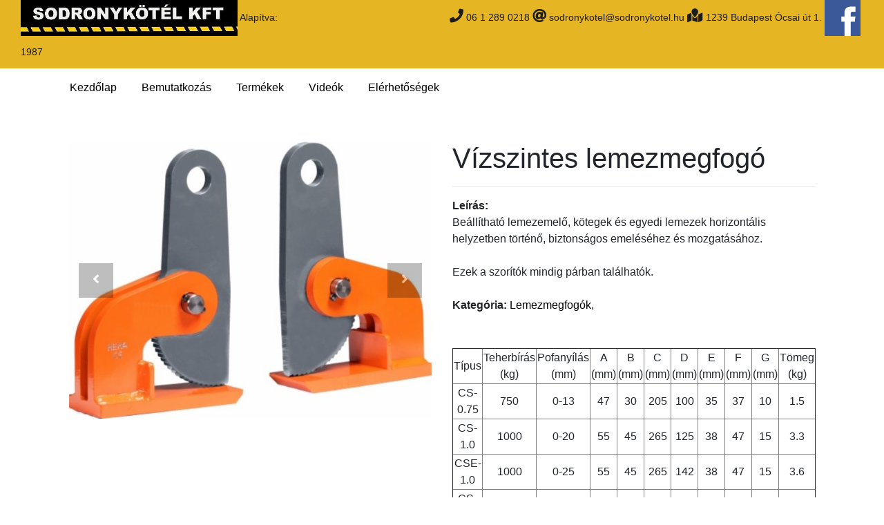

--- FILE ---
content_type: text/html; charset=UTF-8
request_url: https://sodronykotel.hu/product/vizszintes-lemezmegfogo/
body_size: 8985
content:
<!DOCTYPE html>
<html lang="hu">
	<head>
		<meta charset="UTF-8">
		<meta http-equiv="X-UA-Compatible" content="IE=edge">
		<meta name="viewport" content="width=device-width, initial-scale=1, shrink-to-fit=no">
		<meta name='robots' content='index, follow, max-image-preview:large, max-snippet:-1, max-video-preview:-1' />

	<!-- This site is optimized with the Yoast SEO plugin v20.1 - https://yoast.com/wordpress/plugins/seo/ -->
	<title>Vízszintes lemezmegfogó - Sodronykötél Kft.</title>
	<link rel="canonical" href="https://sodronykotel.hu/product/vizszintes-lemezmegfogo/" />
	<meta property="og:locale" content="hu_HU" />
	<meta property="og:type" content="article" />
	<meta property="og:title" content="Vízszintes lemezmegfogó - Sodronykötél Kft." />
	<meta property="og:description" content="Típus   Teherbírás (kg) Pofanyílás (mm) A (mm) B (mm) C (mm) D (mm) E (mm) F (mm) G (mm) Tömeg (kg)   CS-0.75 750 0-13 47 30 205 100 35 37 10 1.5   CS-1.0 1000 0-20 55 45 265 125 38 47 15 3.3   CSE-1.0 1000 0-25 55 45 265 142 38 47 15 3.6   CS-1.5 1500 0-20 80 65 335 165 55 56 17 6.3   CS-2.0 2000 0-35 80 65 335 185 55 56 17 6.5   CS-3.0 3000 0-35 80 65 335 185 55 56 17 7   CS-4.0 4000 0-45 85 70 430 230 60 78 20 16   CS-6.0 6000 0-50 114 75 490 255 78 78 20 20   CS-9.0 9000 0-55 112 75 530 267 70 86 20 26   CS-12.0 12000 0-52 148 85 617 295 100 94 44 42   CS-15.0 15000 0-75 159 86 760 375 135 105 50 71    [...]Read More..." />
	<meta property="og:url" content="https://sodronykotel.hu/product/vizszintes-lemezmegfogo/" />
	<meta property="og:site_name" content="Sodronykötél Kft." />
	<meta property="article:publisher" content="https://www.facebook.com/pages/category/Local-Business/Sodronyk%c3%b6t%c3%a9l-Kft-172337209462661/" />
	<meta property="article:modified_time" content="2019-01-19T08:30:51+00:00" />
	<meta property="og:image" content="https://sodronykotel.hu/wp-content/uploads/2019/01/vízszintes-lemezmegfogó.jpg" />
	<meta property="og:image:width" content="624" />
	<meta property="og:image:height" content="477" />
	<meta property="og:image:type" content="image/jpeg" />
	<meta name="twitter:card" content="summary_large_image" />
	<script type="application/ld+json" class="yoast-schema-graph">{"@context":"https://schema.org","@graph":[{"@type":"WebPage","@id":"https://sodronykotel.hu/product/vizszintes-lemezmegfogo/","url":"https://sodronykotel.hu/product/vizszintes-lemezmegfogo/","name":"Vízszintes lemezmegfogó - Sodronykötél Kft.","isPartOf":{"@id":"https://sodronykotel.hu/#website"},"primaryImageOfPage":{"@id":"https://sodronykotel.hu/product/vizszintes-lemezmegfogo/#primaryimage"},"image":{"@id":"https://sodronykotel.hu/product/vizszintes-lemezmegfogo/#primaryimage"},"thumbnailUrl":"https://sodronykotel.hu/wp-content/uploads/2019/01/vízszintes-lemezmegfogó.jpg","datePublished":"2019-01-18T11:48:03+00:00","dateModified":"2019-01-19T08:30:51+00:00","breadcrumb":{"@id":"https://sodronykotel.hu/product/vizszintes-lemezmegfogo/#breadcrumb"},"inLanguage":"hu","potentialAction":[{"@type":"ReadAction","target":["https://sodronykotel.hu/product/vizszintes-lemezmegfogo/"]}]},{"@type":"ImageObject","inLanguage":"hu","@id":"https://sodronykotel.hu/product/vizszintes-lemezmegfogo/#primaryimage","url":"https://sodronykotel.hu/wp-content/uploads/2019/01/vízszintes-lemezmegfogó.jpg","contentUrl":"https://sodronykotel.hu/wp-content/uploads/2019/01/vízszintes-lemezmegfogó.jpg","width":624,"height":477},{"@type":"BreadcrumbList","@id":"https://sodronykotel.hu/product/vizszintes-lemezmegfogo/#breadcrumb","itemListElement":[{"@type":"ListItem","position":1,"name":"Home","item":"https://sodronykotel.hu/"},{"@type":"ListItem","position":2,"name":"Shop","item":"https://sodronykotel.hu/shop/"},{"@type":"ListItem","position":3,"name":"Vízszintes lemezmegfogó"}]},{"@type":"WebSite","@id":"https://sodronykotel.hu/#website","url":"https://sodronykotel.hu/","name":"Sodronykötél Kft.","description":"","publisher":{"@id":"https://sodronykotel.hu/#organization"},"potentialAction":[{"@type":"SearchAction","target":{"@type":"EntryPoint","urlTemplate":"https://sodronykotel.hu/?s={search_term_string}"},"query-input":"required name=search_term_string"}],"inLanguage":"hu"},{"@type":"Organization","@id":"https://sodronykotel.hu/#organization","name":"Sodronykötél Kft.","url":"https://sodronykotel.hu/","logo":{"@type":"ImageObject","inLanguage":"hu","@id":"https://sodronykotel.hu/#/schema/logo/image/","url":"https://sodronykotel.hu/wp-content/uploads/2019/01/sodrony-logo.jpg","contentUrl":"https://sodronykotel.hu/wp-content/uploads/2019/01/sodrony-logo.jpg","width":580,"height":96,"caption":"Sodronykötél Kft."},"image":{"@id":"https://sodronykotel.hu/#/schema/logo/image/"},"sameAs":["https://www.facebook.com/pages/category/Local-Business/Sodronykötél-Kft-172337209462661/"]}]}</script>
	<!-- / Yoast SEO plugin. -->


<link rel='dns-prefetch' href='//use.fontawesome.com' />
<link rel="alternate" type="application/rss+xml" title="Sodronykötél Kft. &raquo; hírcsatorna" href="https://sodronykotel.hu/feed/" />
<link rel="alternate" type="application/rss+xml" title="Sodronykötél Kft. &raquo; hozzászólás hírcsatorna" href="https://sodronykotel.hu/comments/feed/" />
<link rel="alternate" type="application/rss+xml" title="Sodronykötél Kft. &raquo; Vízszintes lemezmegfogó hozzászólás hírcsatorna" href="https://sodronykotel.hu/product/vizszintes-lemezmegfogo/feed/" />
<script type="text/javascript">
window._wpemojiSettings = {"baseUrl":"https:\/\/s.w.org\/images\/core\/emoji\/14.0.0\/72x72\/","ext":".png","svgUrl":"https:\/\/s.w.org\/images\/core\/emoji\/14.0.0\/svg\/","svgExt":".svg","source":{"concatemoji":"https:\/\/sodronykotel.hu\/wp-includes\/js\/wp-emoji-release.min.js?ver=6.1.9"}};
/*! This file is auto-generated */
!function(e,a,t){var n,r,o,i=a.createElement("canvas"),p=i.getContext&&i.getContext("2d");function s(e,t){var a=String.fromCharCode,e=(p.clearRect(0,0,i.width,i.height),p.fillText(a.apply(this,e),0,0),i.toDataURL());return p.clearRect(0,0,i.width,i.height),p.fillText(a.apply(this,t),0,0),e===i.toDataURL()}function c(e){var t=a.createElement("script");t.src=e,t.defer=t.type="text/javascript",a.getElementsByTagName("head")[0].appendChild(t)}for(o=Array("flag","emoji"),t.supports={everything:!0,everythingExceptFlag:!0},r=0;r<o.length;r++)t.supports[o[r]]=function(e){if(p&&p.fillText)switch(p.textBaseline="top",p.font="600 32px Arial",e){case"flag":return s([127987,65039,8205,9895,65039],[127987,65039,8203,9895,65039])?!1:!s([55356,56826,55356,56819],[55356,56826,8203,55356,56819])&&!s([55356,57332,56128,56423,56128,56418,56128,56421,56128,56430,56128,56423,56128,56447],[55356,57332,8203,56128,56423,8203,56128,56418,8203,56128,56421,8203,56128,56430,8203,56128,56423,8203,56128,56447]);case"emoji":return!s([129777,127995,8205,129778,127999],[129777,127995,8203,129778,127999])}return!1}(o[r]),t.supports.everything=t.supports.everything&&t.supports[o[r]],"flag"!==o[r]&&(t.supports.everythingExceptFlag=t.supports.everythingExceptFlag&&t.supports[o[r]]);t.supports.everythingExceptFlag=t.supports.everythingExceptFlag&&!t.supports.flag,t.DOMReady=!1,t.readyCallback=function(){t.DOMReady=!0},t.supports.everything||(n=function(){t.readyCallback()},a.addEventListener?(a.addEventListener("DOMContentLoaded",n,!1),e.addEventListener("load",n,!1)):(e.attachEvent("onload",n),a.attachEvent("onreadystatechange",function(){"complete"===a.readyState&&t.readyCallback()})),(e=t.source||{}).concatemoji?c(e.concatemoji):e.wpemoji&&e.twemoji&&(c(e.twemoji),c(e.wpemoji)))}(window,document,window._wpemojiSettings);
</script>
<style type="text/css">
img.wp-smiley,
img.emoji {
	display: inline !important;
	border: none !important;
	box-shadow: none !important;
	height: 1em !important;
	width: 1em !important;
	margin: 0 0.07em !important;
	vertical-align: -0.1em !important;
	background: none !important;
	padding: 0 !important;
}
</style>
	<link rel='stylesheet' id='wp-block-library-css' href='https://sodronykotel.hu/wp-includes/css/dist/block-library/style.min.css?ver=6.1.9' type='text/css' media='all' />
<link rel='stylesheet' id='wc-blocks-vendors-style-css' href='https://sodronykotel.hu/wp-content/plugins/woocommerce/packages/woocommerce-blocks/build/wc-blocks-vendors-style.css?ver=9.4.3' type='text/css' media='all' />
<link rel='stylesheet' id='wc-blocks-style-css' href='https://sodronykotel.hu/wp-content/plugins/woocommerce/packages/woocommerce-blocks/build/wc-blocks-style.css?ver=9.4.3' type='text/css' media='all' />
<link rel='stylesheet' id='classic-theme-styles-css' href='https://sodronykotel.hu/wp-includes/css/classic-themes.min.css?ver=1' type='text/css' media='all' />
<style id='global-styles-inline-css' type='text/css'>
body{--wp--preset--color--black: #000000;--wp--preset--color--cyan-bluish-gray: #abb8c3;--wp--preset--color--white: #ffffff;--wp--preset--color--pale-pink: #f78da7;--wp--preset--color--vivid-red: #cf2e2e;--wp--preset--color--luminous-vivid-orange: #ff6900;--wp--preset--color--luminous-vivid-amber: #fcb900;--wp--preset--color--light-green-cyan: #7bdcb5;--wp--preset--color--vivid-green-cyan: #00d084;--wp--preset--color--pale-cyan-blue: #8ed1fc;--wp--preset--color--vivid-cyan-blue: #0693e3;--wp--preset--color--vivid-purple: #9b51e0;--wp--preset--gradient--vivid-cyan-blue-to-vivid-purple: linear-gradient(135deg,rgba(6,147,227,1) 0%,rgb(155,81,224) 100%);--wp--preset--gradient--light-green-cyan-to-vivid-green-cyan: linear-gradient(135deg,rgb(122,220,180) 0%,rgb(0,208,130) 100%);--wp--preset--gradient--luminous-vivid-amber-to-luminous-vivid-orange: linear-gradient(135deg,rgba(252,185,0,1) 0%,rgba(255,105,0,1) 100%);--wp--preset--gradient--luminous-vivid-orange-to-vivid-red: linear-gradient(135deg,rgba(255,105,0,1) 0%,rgb(207,46,46) 100%);--wp--preset--gradient--very-light-gray-to-cyan-bluish-gray: linear-gradient(135deg,rgb(238,238,238) 0%,rgb(169,184,195) 100%);--wp--preset--gradient--cool-to-warm-spectrum: linear-gradient(135deg,rgb(74,234,220) 0%,rgb(151,120,209) 20%,rgb(207,42,186) 40%,rgb(238,44,130) 60%,rgb(251,105,98) 80%,rgb(254,248,76) 100%);--wp--preset--gradient--blush-light-purple: linear-gradient(135deg,rgb(255,206,236) 0%,rgb(152,150,240) 100%);--wp--preset--gradient--blush-bordeaux: linear-gradient(135deg,rgb(254,205,165) 0%,rgb(254,45,45) 50%,rgb(107,0,62) 100%);--wp--preset--gradient--luminous-dusk: linear-gradient(135deg,rgb(255,203,112) 0%,rgb(199,81,192) 50%,rgb(65,88,208) 100%);--wp--preset--gradient--pale-ocean: linear-gradient(135deg,rgb(255,245,203) 0%,rgb(182,227,212) 50%,rgb(51,167,181) 100%);--wp--preset--gradient--electric-grass: linear-gradient(135deg,rgb(202,248,128) 0%,rgb(113,206,126) 100%);--wp--preset--gradient--midnight: linear-gradient(135deg,rgb(2,3,129) 0%,rgb(40,116,252) 100%);--wp--preset--duotone--dark-grayscale: url('#wp-duotone-dark-grayscale');--wp--preset--duotone--grayscale: url('#wp-duotone-grayscale');--wp--preset--duotone--purple-yellow: url('#wp-duotone-purple-yellow');--wp--preset--duotone--blue-red: url('#wp-duotone-blue-red');--wp--preset--duotone--midnight: url('#wp-duotone-midnight');--wp--preset--duotone--magenta-yellow: url('#wp-duotone-magenta-yellow');--wp--preset--duotone--purple-green: url('#wp-duotone-purple-green');--wp--preset--duotone--blue-orange: url('#wp-duotone-blue-orange');--wp--preset--font-size--small: 13px;--wp--preset--font-size--medium: 20px;--wp--preset--font-size--large: 36px;--wp--preset--font-size--x-large: 42px;--wp--preset--spacing--20: 0.44rem;--wp--preset--spacing--30: 0.67rem;--wp--preset--spacing--40: 1rem;--wp--preset--spacing--50: 1.5rem;--wp--preset--spacing--60: 2.25rem;--wp--preset--spacing--70: 3.38rem;--wp--preset--spacing--80: 5.06rem;}:where(.is-layout-flex){gap: 0.5em;}body .is-layout-flow > .alignleft{float: left;margin-inline-start: 0;margin-inline-end: 2em;}body .is-layout-flow > .alignright{float: right;margin-inline-start: 2em;margin-inline-end: 0;}body .is-layout-flow > .aligncenter{margin-left: auto !important;margin-right: auto !important;}body .is-layout-constrained > .alignleft{float: left;margin-inline-start: 0;margin-inline-end: 2em;}body .is-layout-constrained > .alignright{float: right;margin-inline-start: 2em;margin-inline-end: 0;}body .is-layout-constrained > .aligncenter{margin-left: auto !important;margin-right: auto !important;}body .is-layout-constrained > :where(:not(.alignleft):not(.alignright):not(.alignfull)){max-width: var(--wp--style--global--content-size);margin-left: auto !important;margin-right: auto !important;}body .is-layout-constrained > .alignwide{max-width: var(--wp--style--global--wide-size);}body .is-layout-flex{display: flex;}body .is-layout-flex{flex-wrap: wrap;align-items: center;}body .is-layout-flex > *{margin: 0;}:where(.wp-block-columns.is-layout-flex){gap: 2em;}.has-black-color{color: var(--wp--preset--color--black) !important;}.has-cyan-bluish-gray-color{color: var(--wp--preset--color--cyan-bluish-gray) !important;}.has-white-color{color: var(--wp--preset--color--white) !important;}.has-pale-pink-color{color: var(--wp--preset--color--pale-pink) !important;}.has-vivid-red-color{color: var(--wp--preset--color--vivid-red) !important;}.has-luminous-vivid-orange-color{color: var(--wp--preset--color--luminous-vivid-orange) !important;}.has-luminous-vivid-amber-color{color: var(--wp--preset--color--luminous-vivid-amber) !important;}.has-light-green-cyan-color{color: var(--wp--preset--color--light-green-cyan) !important;}.has-vivid-green-cyan-color{color: var(--wp--preset--color--vivid-green-cyan) !important;}.has-pale-cyan-blue-color{color: var(--wp--preset--color--pale-cyan-blue) !important;}.has-vivid-cyan-blue-color{color: var(--wp--preset--color--vivid-cyan-blue) !important;}.has-vivid-purple-color{color: var(--wp--preset--color--vivid-purple) !important;}.has-black-background-color{background-color: var(--wp--preset--color--black) !important;}.has-cyan-bluish-gray-background-color{background-color: var(--wp--preset--color--cyan-bluish-gray) !important;}.has-white-background-color{background-color: var(--wp--preset--color--white) !important;}.has-pale-pink-background-color{background-color: var(--wp--preset--color--pale-pink) !important;}.has-vivid-red-background-color{background-color: var(--wp--preset--color--vivid-red) !important;}.has-luminous-vivid-orange-background-color{background-color: var(--wp--preset--color--luminous-vivid-orange) !important;}.has-luminous-vivid-amber-background-color{background-color: var(--wp--preset--color--luminous-vivid-amber) !important;}.has-light-green-cyan-background-color{background-color: var(--wp--preset--color--light-green-cyan) !important;}.has-vivid-green-cyan-background-color{background-color: var(--wp--preset--color--vivid-green-cyan) !important;}.has-pale-cyan-blue-background-color{background-color: var(--wp--preset--color--pale-cyan-blue) !important;}.has-vivid-cyan-blue-background-color{background-color: var(--wp--preset--color--vivid-cyan-blue) !important;}.has-vivid-purple-background-color{background-color: var(--wp--preset--color--vivid-purple) !important;}.has-black-border-color{border-color: var(--wp--preset--color--black) !important;}.has-cyan-bluish-gray-border-color{border-color: var(--wp--preset--color--cyan-bluish-gray) !important;}.has-white-border-color{border-color: var(--wp--preset--color--white) !important;}.has-pale-pink-border-color{border-color: var(--wp--preset--color--pale-pink) !important;}.has-vivid-red-border-color{border-color: var(--wp--preset--color--vivid-red) !important;}.has-luminous-vivid-orange-border-color{border-color: var(--wp--preset--color--luminous-vivid-orange) !important;}.has-luminous-vivid-amber-border-color{border-color: var(--wp--preset--color--luminous-vivid-amber) !important;}.has-light-green-cyan-border-color{border-color: var(--wp--preset--color--light-green-cyan) !important;}.has-vivid-green-cyan-border-color{border-color: var(--wp--preset--color--vivid-green-cyan) !important;}.has-pale-cyan-blue-border-color{border-color: var(--wp--preset--color--pale-cyan-blue) !important;}.has-vivid-cyan-blue-border-color{border-color: var(--wp--preset--color--vivid-cyan-blue) !important;}.has-vivid-purple-border-color{border-color: var(--wp--preset--color--vivid-purple) !important;}.has-vivid-cyan-blue-to-vivid-purple-gradient-background{background: var(--wp--preset--gradient--vivid-cyan-blue-to-vivid-purple) !important;}.has-light-green-cyan-to-vivid-green-cyan-gradient-background{background: var(--wp--preset--gradient--light-green-cyan-to-vivid-green-cyan) !important;}.has-luminous-vivid-amber-to-luminous-vivid-orange-gradient-background{background: var(--wp--preset--gradient--luminous-vivid-amber-to-luminous-vivid-orange) !important;}.has-luminous-vivid-orange-to-vivid-red-gradient-background{background: var(--wp--preset--gradient--luminous-vivid-orange-to-vivid-red) !important;}.has-very-light-gray-to-cyan-bluish-gray-gradient-background{background: var(--wp--preset--gradient--very-light-gray-to-cyan-bluish-gray) !important;}.has-cool-to-warm-spectrum-gradient-background{background: var(--wp--preset--gradient--cool-to-warm-spectrum) !important;}.has-blush-light-purple-gradient-background{background: var(--wp--preset--gradient--blush-light-purple) !important;}.has-blush-bordeaux-gradient-background{background: var(--wp--preset--gradient--blush-bordeaux) !important;}.has-luminous-dusk-gradient-background{background: var(--wp--preset--gradient--luminous-dusk) !important;}.has-pale-ocean-gradient-background{background: var(--wp--preset--gradient--pale-ocean) !important;}.has-electric-grass-gradient-background{background: var(--wp--preset--gradient--electric-grass) !important;}.has-midnight-gradient-background{background: var(--wp--preset--gradient--midnight) !important;}.has-small-font-size{font-size: var(--wp--preset--font-size--small) !important;}.has-medium-font-size{font-size: var(--wp--preset--font-size--medium) !important;}.has-large-font-size{font-size: var(--wp--preset--font-size--large) !important;}.has-x-large-font-size{font-size: var(--wp--preset--font-size--x-large) !important;}
.wp-block-navigation a:where(:not(.wp-element-button)){color: inherit;}
:where(.wp-block-columns.is-layout-flex){gap: 2em;}
.wp-block-pullquote{font-size: 1.5em;line-height: 1.6;}
</style>
<link rel='stylesheet' id='photoswipe-css' href='https://sodronykotel.hu/wp-content/plugins/woocommerce/assets/css/photoswipe/photoswipe.min.css?ver=7.4.0' type='text/css' media='all' />
<link rel='stylesheet' id='photoswipe-default-skin-css' href='https://sodronykotel.hu/wp-content/plugins/woocommerce/assets/css/photoswipe/default-skin/default-skin.min.css?ver=7.4.0' type='text/css' media='all' />
<link rel='stylesheet' id='woocommerce-layout-css' href='https://sodronykotel.hu/wp-content/plugins/woocommerce/assets/css/woocommerce-layout.css?ver=7.4.0' type='text/css' media='all' />
<link rel='stylesheet' id='woocommerce-smallscreen-css' href='https://sodronykotel.hu/wp-content/plugins/woocommerce/assets/css/woocommerce-smallscreen.css?ver=7.4.0' type='text/css' media='only screen and (max-width: 768px)' />
<link rel='stylesheet' id='woocommerce-general-css' href='https://sodronykotel.hu/wp-content/plugins/woocommerce/assets/css/woocommerce.css?ver=7.4.0' type='text/css' media='all' />
<style id='woocommerce-inline-inline-css' type='text/css'>
.woocommerce form .form-row .required { visibility: visible; }
</style>
<link rel='stylesheet' id='understrap-styles-css' href='https://sodronykotel.hu/wp-content/themes/sk/css/theme.min.css?ver=1.0' type='text/css' media='' />
<link rel='stylesheet' id='style-css-css' href='https://sodronykotel.hu/wp-content/themes/sk/css/style.css?ver=6.1.9' type='text/css' media='all' />
<link rel='stylesheet' id='fa-icons-css' href='https://use.fontawesome.com/releases/v5.3.1/css/all.css?ver=6.1.9' type='text/css' media='all' />
<script type='text/javascript' src='https://sodronykotel.hu/wp-includes/js/jquery/jquery.min.js?ver=3.6.1' id='jquery-core-js'></script>
<script type='text/javascript' src='https://sodronykotel.hu/wp-includes/js/jquery/jquery-migrate.min.js?ver=3.3.2' id='jquery-migrate-js'></script>
<script type='text/javascript' src='https://sodronykotel.hu/wp-content/themes/sk/js/popper.min.js?ver=1' id='popper-scripts-js'></script>
<link rel="https://api.w.org/" href="https://sodronykotel.hu/wp-json/" /><link rel="alternate" type="application/json" href="https://sodronykotel.hu/wp-json/wp/v2/product/262" /><link rel="EditURI" type="application/rsd+xml" title="RSD" href="https://sodronykotel.hu/xmlrpc.php?rsd" />
<link rel="wlwmanifest" type="application/wlwmanifest+xml" href="https://sodronykotel.hu/wp-includes/wlwmanifest.xml" />
<meta name="generator" content="WordPress 6.1.9" />
<meta name="generator" content="WooCommerce 7.4.0" />
<link rel='shortlink' href='https://sodronykotel.hu/?p=262' />
<link rel="alternate" type="application/json+oembed" href="https://sodronykotel.hu/wp-json/oembed/1.0/embed?url=https%3A%2F%2Fsodronykotel.hu%2Fproduct%2Fvizszintes-lemezmegfogo%2F" />
<link rel="alternate" type="text/xml+oembed" href="https://sodronykotel.hu/wp-json/oembed/1.0/embed?url=https%3A%2F%2Fsodronykotel.hu%2Fproduct%2Fvizszintes-lemezmegfogo%2F&#038;format=xml" />
	<noscript><style>.woocommerce-product-gallery{ opacity: 1 !important; }</style></noscript>
	<meta name="generator" content="Powered by Slider Revolution 6.6.9 - responsive, Mobile-Friendly Slider Plugin for WordPress with comfortable drag and drop interface." />
<script>function setREVStartSize(e){
			//window.requestAnimationFrame(function() {
				window.RSIW = window.RSIW===undefined ? window.innerWidth : window.RSIW;
				window.RSIH = window.RSIH===undefined ? window.innerHeight : window.RSIH;
				try {
					var pw = document.getElementById(e.c).parentNode.offsetWidth,
						newh;
					pw = pw===0 || isNaN(pw) || (e.l=="fullwidth" || e.layout=="fullwidth") ? window.RSIW : pw;
					e.tabw = e.tabw===undefined ? 0 : parseInt(e.tabw);
					e.thumbw = e.thumbw===undefined ? 0 : parseInt(e.thumbw);
					e.tabh = e.tabh===undefined ? 0 : parseInt(e.tabh);
					e.thumbh = e.thumbh===undefined ? 0 : parseInt(e.thumbh);
					e.tabhide = e.tabhide===undefined ? 0 : parseInt(e.tabhide);
					e.thumbhide = e.thumbhide===undefined ? 0 : parseInt(e.thumbhide);
					e.mh = e.mh===undefined || e.mh=="" || e.mh==="auto" ? 0 : parseInt(e.mh,0);
					if(e.layout==="fullscreen" || e.l==="fullscreen")
						newh = Math.max(e.mh,window.RSIH);
					else{
						e.gw = Array.isArray(e.gw) ? e.gw : [e.gw];
						for (var i in e.rl) if (e.gw[i]===undefined || e.gw[i]===0) e.gw[i] = e.gw[i-1];
						e.gh = e.el===undefined || e.el==="" || (Array.isArray(e.el) && e.el.length==0)? e.gh : e.el;
						e.gh = Array.isArray(e.gh) ? e.gh : [e.gh];
						for (var i in e.rl) if (e.gh[i]===undefined || e.gh[i]===0) e.gh[i] = e.gh[i-1];
											
						var nl = new Array(e.rl.length),
							ix = 0,
							sl;
						e.tabw = e.tabhide>=pw ? 0 : e.tabw;
						e.thumbw = e.thumbhide>=pw ? 0 : e.thumbw;
						e.tabh = e.tabhide>=pw ? 0 : e.tabh;
						e.thumbh = e.thumbhide>=pw ? 0 : e.thumbh;
						for (var i in e.rl) nl[i] = e.rl[i]<window.RSIW ? 0 : e.rl[i];
						sl = nl[0];
						for (var i in nl) if (sl>nl[i] && nl[i]>0) { sl = nl[i]; ix=i;}
						var m = pw>(e.gw[ix]+e.tabw+e.thumbw) ? 1 : (pw-(e.tabw+e.thumbw)) / (e.gw[ix]);
						newh =  (e.gh[ix] * m) + (e.tabh + e.thumbh);
					}
					var el = document.getElementById(e.c);
					if (el!==null && el) el.style.height = newh+"px";
					el = document.getElementById(e.c+"_wrapper");
					if (el!==null && el) {
						el.style.height = newh+"px";
						el.style.display = "block";
					}
				} catch(e){
					console.log("Failure at Presize of Slider:" + e)
				}
			//});
		  };</script>
	</head>
	<body data-rsssl=1>
		<div class="container-fluid header-row">
			<div class="row">
				<div class="col-12">
					<div class="row">
						<div class="col-md-4 col-12">
							<img src="https://sodronykotel.hu/wp-content/uploads/2019/01/sodrony-logo.jpg" class="img-fluid wo" style="max-height: 52px;"> <span>Alapítva: 1987</span>
						</div>
						<div class="col-md-8 col-12">

							<p class="text-right fpo">
								<i class="fas fa-phone" data-toggle="tooltip" data-placement="bottom" title="06 1 289 0218"></i> 06 1 289 0218  
								<i class="fas fa-at"data-toggle="tooltip" data-placement="bottom" title="sodronykotel@sodronykotel.hu"></i> sodronykotel@sodronykotel.hu 
								<i class="fas fa-map-marked" data-toggle="tooltip" data-placement="bottom" title="1239 Budapest Ócsai út 1."></i> 1239 Budapest Ócsai út 1. 
								
								<a href="https://www.facebook.com/Sodronyk%C3%B6t%C3%A9l-Kft-172337209462661/" target="_blank"><img src="https://sodronykotel.hu/wp-content/uploads/2019/02/fb.png" class="img-fluid wo" style="max-height: 52px;"></a>
								<span class="fb-like" data-href="https://developers.facebook.com/docs/plugins/" data-layout="button_count" data-action="like" data-size="small" data-show-faces="false" data-share="false"></span>
							</p>
						</div>
					</div>
				</div>
			</div>
		</div>

		<nav class="navbar sticky-top navbar-expand-md navbar-dark bg-custom navbar-scroll">
			<div class="container mm-0 mw100">
				<button class="navbar-toggler float-right"><i class="fas fa-bars hamburger"></i></button>
				<div id="navbar" class="collapse navbar-collapse justify-content-end"><ul id="main-menu" class="primary-nav mr-auto"><li id="menu-item-29" class="menu-item menu-item-type-custom menu-item-object-custom nav-item menu-item-29"><a title="Kezdőlap" href="/" class="nav-link">Kezdőlap</a></li>
<li id="menu-item-335" class="menu-item menu-item-type-post_type menu-item-object-page nav-item menu-item-335"><a title="Bemutatkozás" href="https://sodronykotel.hu/bemutatkozas/" class="nav-link">Bemutatkozás</a></li>
<li id="menu-item-50" class="menu-item menu-item-type-post_type menu-item-object-page nav-item menu-item-50"><a title="Termékek" href="https://sodronykotel.hu/termekeink/" class="nav-link">Termékek</a></li>
<li id="menu-item-28" class="menu-item menu-item-type-post_type menu-item-object-page nav-item menu-item-28"><a title="Videók" href="https://sodronykotel.hu/videok/" class="nav-link">Videók</a></li>
<li id="menu-item-292" class="menu-item menu-item-type-post_type menu-item-object-page nav-item menu-item-292"><a title="Elérhetőségek" href="https://sodronykotel.hu/elerhetosegek/" class="nav-link">Elérhetőségek</a></li>
</ul></div>			</div>
		</nav>

		<main class="container-fluid site-main-noel"><main class="wrapper" id="woocommerce-wrapper">
	

	<div class="container">
		<div class="row">
			<div class="col-md-6">
				<div id="carouselExampleControls" class="carousel slide" data-ride="carousel">
					<div class="carousel-inner">
						<div class="carousel-item active">
							<img src="https://sodronykotel.hu/wp-content/uploads/2019/01/vízszintes-lemezmegfogó.jpg" class="img-fluid">
						</div>

												<div class="carousel-item">
							<img src="https://sodronykotel.hu/wp-content/uploads/2019/01/dddd.jpg" class="img-fluid">
						</div>
											</div>
					<a class="carousel-control-prev" href="#carouselExampleControls" role="button" data-slide="prev">
						<div class="carousel-iconbox">
							<i class="fas fa-angle-left"></i>
						</div>
					</a>
					<a class="carousel-control-next" href="#carouselExampleControls" role="button" data-slide="next">
						<div class="carousel-iconbox">
							<i class="fas fa-angle-right"></i>
						</div>
					</a>
				</div>
			</div>
			<div class="col-md-6">
				<h1 class="product-page-name">Vízszintes lemezmegfogó</h1>
				<hr>
				<p class="mb-40"><strong>Leírás: </strong><br>Beállítható lemezemelő, kötegek és egyedi lemezek horizontális helyzetben történő, biztonságos emeléséhez és mozgatásához.
<p> </p>
<br>Ezek a szorítók mindig párban találhatók.</br></p><br>

				<p class="product-page-category">
					<strong>Kategória:</strong>
					<a href='https://sodronykotel.hu/product-category/lemezmegfogok/'>Lemezmegfogók</a>, 				</p>

				<div class="row">
					<div class="col-md-12 p-0 mt-50">
						<table border="1">
<tbody>
<tr>
<td style="text-align: center;">Típus   </td>
<td style="text-align: center;">Teherbírás (kg)</td>
<td style="text-align: center;">Pofanyílás (mm)</td>
<td style="text-align: center;">A (mm)</td>
<td style="text-align: center;">B (mm)</td>
<td style="text-align: center;">C (mm)</td>
<td style="text-align: center;">D (mm)</td>
<td style="text-align: center;">E (mm)</td>
<td style="text-align: center;">F (mm)</td>
<td style="text-align: center;">G (mm)</td>
<td style="text-align: center;">Tömeg (kg)</td>
</tr>
<tr>
<td style="text-align: center;"><div>CS-0.75</div></td>
<td style="text-align: center;">750</td>
<td style="text-align: center;">0-13</td>
<td style="text-align: center;">47</td>
<td style="text-align: center;">30</td>
<td style="text-align: center;">205</td>
<td style="text-align: center;">100</td>
<td style="text-align: center;">35</td>
<td style="text-align: center;">37</td>
<td style="text-align: center;">10</td>
<td style="text-align: center;">1.5</td>
</tr>
<tr>
<td style="text-align: center;">CS-1.0</td>
<td style="text-align: center;">1000</td>
<td style="text-align: center;">0-20</td>
<td style="text-align: center;">55</td>
<td style="text-align: center;">45</td>
<td style="text-align: center;">265</td>
<td style="text-align: center;">125</td>
<td style="text-align: center;">38</td>
<td style="text-align: center;">47</td>
<td style="text-align: center;">15</td>
<td style="text-align: center;">3.3</td>
</tr>
<tr>
<td style="text-align: center;">CSE-1.0</td>
<td style="text-align: center;">1000</td>
<td style="text-align: center;">0-25</td>
<td style="text-align: center;">55</td>
<td style="text-align: center;">45</td>
<td style="text-align: center;">265</td>
<td style="text-align: center;">142</td>
<td style="text-align: center;">38</td>
<td style="text-align: center;">47</td>
<td style="text-align: center;">15</td>
<td style="text-align: center;">3.6</td>
</tr>
<tr>
<td style="text-align: center;">CS-1.5</td>
<td style="text-align: center;">1500</td>
<td style="text-align: center;">0-20</td>
<td style="text-align: center;">80</td>
<td style="text-align: center;">65</td>
<td style="text-align: center;">335</td>
<td style="text-align: center;">165</td>
<td style="text-align: center;">55</td>
<td style="text-align: center;">56</td>
<td style="text-align: center;">17</td>
<td style="text-align: center;">6.3</td>
</tr>
<tr>
<td style="text-align: center;">CS-2.0</td>
<td style="text-align: center;">2000</td>
<td style="text-align: center;">0-35</td>
<td style="text-align: center;">80</td>
<td style="text-align: center;">65</td>
<td style="text-align: center;">335</td>
<td style="text-align: center;">185</td>
<td style="text-align: center;">55</td>
<td style="text-align: center;">56</td>
<td style="text-align: center;">17</td>
<td style="text-align: center;">6.5</td>
</tr>
<tr>
<td style="text-align: center;">CS-3.0</td>
<td style="text-align: center;">3000</td>
<td style="text-align: center;">0-35</td>
<td style="text-align: center;">80</td>
<td style="text-align: center;">65</td>
<td style="text-align: center;">335</td>
<td style="text-align: center;">185</td>
<td style="text-align: center;">55</td>
<td style="text-align: center;">56</td>
<td style="text-align: center;">17</td>
<td style="text-align: center;">7</td>
</tr>
<tr>
<td style="text-align: center;">CS-4.0</td>
<td style="text-align: center;">4000</td>
<td style="text-align: center;">0-45</td>
<td style="text-align: center;">85</td>
<td style="text-align: center;">70</td>
<td style="text-align: center;">430</td>
<td style="text-align: center;">230</td>
<td style="text-align: center;">60</td>
<td style="text-align: center;">78</td>
<td style="text-align: center;">20</td>
<td style="text-align: center;">16</td>
</tr>
<tr>
<td style="text-align: center;">CS-6.0</td>
<td style="text-align: center;">6000</td>
<td style="text-align: center;">0-50</td>
<td style="text-align: center;">114</td>
<td style="text-align: center;">75</td>
<td style="text-align: center;">490</td>
<td style="text-align: center;">255</td>
<td style="text-align: center;">78</td>
<td style="text-align: center;">78</td>
<td style="text-align: center;">20</td>
<td style="text-align: center;">20</td>
</tr>
<tr>
<td style="text-align: center;">CS-9.0</td>
<td style="text-align: center;">9000</td>
<td style="text-align: center;">0-55</td>
<td style="text-align: center;">112</td>
<td style="text-align: center;">75</td>
<td style="text-align: center;">530</td>
<td style="text-align: center;">267</td>
<td style="text-align: center;">70</td>
<td style="text-align: center;">86</td>
<td style="text-align: center;">20</td>
<td style="text-align: center;">26</td>
</tr>
<tr>
<td style="text-align: center;">CS-12.0</td>
<td style="text-align: center;">12000</td>
<td style="text-align: center;">0-52</td>
<td style="text-align: center;">148</td>
<td style="text-align: center;">85</td>
<td style="text-align: center;">617</td>
<td style="text-align: center;">295</td>
<td style="text-align: center;">100</td>
<td style="text-align: center;">94</td>
<td style="text-align: center;">44</td>
<td style="text-align: center;">42</td>
</tr>
<tr>
<td style="text-align: center;">CS-15.0</td>
<td style="text-align: center;">15000</td>
<td style="text-align: center;">0-75</td>
<td style="text-align: center;">159</td>
<td style="text-align: center;">86</td>
<td style="text-align: center;">760</td>
<td style="text-align: center;">375</td>
<td style="text-align: center;">135</td>
<td style="text-align: center;">105</td>
<td style="text-align: center;">50</td>
<td style="text-align: center;">71</td>
</tr>
</tbody>
</table>					</div>
				</div>
			</div>
		</div>
	</div>



	</main>
		</main>

		<footer id="footer" class="container-fluid">
			&copy; Copyright 2026 insource.hu<br><br>
			Ezt az oldalt az <a href="https://insource.hu/" target="_blank">insource.hu</a> készítette.
		</footer>

		
		<script>
			window.RS_MODULES = window.RS_MODULES || {};
			window.RS_MODULES.modules = window.RS_MODULES.modules || {};
			window.RS_MODULES.waiting = window.RS_MODULES.waiting || [];
			window.RS_MODULES.defered = true;
			window.RS_MODULES.moduleWaiting = window.RS_MODULES.moduleWaiting || {};
			window.RS_MODULES.type = 'compiled';
		</script>
		
<div class="pswp" tabindex="-1" role="dialog" aria-hidden="true">
	<div class="pswp__bg"></div>
	<div class="pswp__scroll-wrap">
		<div class="pswp__container">
			<div class="pswp__item"></div>
			<div class="pswp__item"></div>
			<div class="pswp__item"></div>
		</div>
		<div class="pswp__ui pswp__ui--hidden">
			<div class="pswp__top-bar">
				<div class="pswp__counter"></div>
				<button class="pswp__button pswp__button--close" aria-label="Bezárás (Esc)"></button>
				<button class="pswp__button pswp__button--share" aria-label="Megosztás"></button>
				<button class="pswp__button pswp__button--fs" aria-label="Teljes képernyő váltás"></button>
				<button class="pswp__button pswp__button--zoom" aria-label="Nagyítás/Kicsinyítés"></button>
				<div class="pswp__preloader">
					<div class="pswp__preloader__icn">
						<div class="pswp__preloader__cut">
							<div class="pswp__preloader__donut"></div>
						</div>
					</div>
				</div>
			</div>
			<div class="pswp__share-modal pswp__share-modal--hidden pswp__single-tap">
				<div class="pswp__share-tooltip"></div>
			</div>
			<button class="pswp__button pswp__button--arrow--left" aria-label="Előző (nyíl balra)"></button>
			<button class="pswp__button pswp__button--arrow--right" aria-label="Következő (jobbra nyíl)"></button>
			<div class="pswp__caption">
				<div class="pswp__caption__center"></div>
			</div>
		</div>
	</div>
</div>
<link rel='stylesheet' id='rs-plugin-settings-css' href='https://sodronykotel.hu/wp-content/plugins/revslider/public/assets/css/rs6.css?ver=6.6.9' type='text/css' media='all' />
<style id='rs-plugin-settings-inline-css' type='text/css'>
#rs-demo-id {}
</style>
<script type='text/javascript' src='https://sodronykotel.hu/wp-content/plugins/revslider/public/assets/js/rbtools.min.js?ver=6.6.9' defer async id='tp-tools-js'></script>
<script type='text/javascript' src='https://sodronykotel.hu/wp-content/plugins/revslider/public/assets/js/rs6.min.js?ver=6.6.9' defer async id='revmin-js'></script>
<script type='text/javascript' src='https://sodronykotel.hu/wp-content/plugins/woocommerce/assets/js/jquery-blockui/jquery.blockUI.min.js?ver=2.7.0-wc.7.4.0' id='jquery-blockui-js'></script>
<script type='text/javascript' id='wc-add-to-cart-js-extra'>
/* <![CDATA[ */
var wc_add_to_cart_params = {"ajax_url":"\/wp-admin\/admin-ajax.php","wc_ajax_url":"\/?wc-ajax=%%endpoint%%","i18n_view_cart":"Kos\u00e1r","cart_url":"https:\/\/sodronykotel.hu","is_cart":"","cart_redirect_after_add":"no"};
/* ]]> */
</script>
<script type='text/javascript' src='https://sodronykotel.hu/wp-content/plugins/woocommerce/assets/js/frontend/add-to-cart.min.js?ver=7.4.0' id='wc-add-to-cart-js'></script>
<script type='text/javascript' src='https://sodronykotel.hu/wp-content/plugins/woocommerce/assets/js/zoom/jquery.zoom.min.js?ver=1.7.21-wc.7.4.0' id='zoom-js'></script>
<script type='text/javascript' src='https://sodronykotel.hu/wp-content/plugins/woocommerce/assets/js/photoswipe/photoswipe.min.js?ver=4.1.1-wc.7.4.0' id='photoswipe-js'></script>
<script type='text/javascript' src='https://sodronykotel.hu/wp-content/plugins/woocommerce/assets/js/photoswipe/photoswipe-ui-default.min.js?ver=4.1.1-wc.7.4.0' id='photoswipe-ui-default-js'></script>
<script type='text/javascript' id='wc-single-product-js-extra'>
/* <![CDATA[ */
var wc_single_product_params = {"i18n_required_rating_text":"K\u00e9rlek, v\u00e1lassz egy \u00e9rt\u00e9kel\u00e9st","review_rating_required":"yes","flexslider":{"rtl":false,"animation":"slide","smoothHeight":true,"directionNav":false,"controlNav":"thumbnails","slideshow":false,"animationSpeed":500,"animationLoop":false,"allowOneSlide":false},"zoom_enabled":"1","zoom_options":[],"photoswipe_enabled":"1","photoswipe_options":{"shareEl":false,"closeOnScroll":false,"history":false,"hideAnimationDuration":0,"showAnimationDuration":0},"flexslider_enabled":""};
/* ]]> */
</script>
<script type='text/javascript' src='https://sodronykotel.hu/wp-content/plugins/woocommerce/assets/js/frontend/single-product.min.js?ver=7.4.0' id='wc-single-product-js'></script>
<script type='text/javascript' src='https://sodronykotel.hu/wp-content/plugins/woocommerce/assets/js/js-cookie/js.cookie.min.js?ver=2.1.4-wc.7.4.0' id='js-cookie-js'></script>
<script type='text/javascript' id='woocommerce-js-extra'>
/* <![CDATA[ */
var woocommerce_params = {"ajax_url":"\/wp-admin\/admin-ajax.php","wc_ajax_url":"\/?wc-ajax=%%endpoint%%"};
/* ]]> */
</script>
<script type='text/javascript' src='https://sodronykotel.hu/wp-content/plugins/woocommerce/assets/js/frontend/woocommerce.min.js?ver=7.4.0' id='woocommerce-js'></script>
<script type='text/javascript' id='wc-cart-fragments-js-extra'>
/* <![CDATA[ */
var wc_cart_fragments_params = {"ajax_url":"\/wp-admin\/admin-ajax.php","wc_ajax_url":"\/?wc-ajax=%%endpoint%%","cart_hash_key":"wc_cart_hash_32ae33db8baf41efe86cc7d6b8df04f9","fragment_name":"wc_fragments_32ae33db8baf41efe86cc7d6b8df04f9","request_timeout":"5000"};
/* ]]> */
</script>
<script type='text/javascript' src='https://sodronykotel.hu/wp-content/plugins/woocommerce/assets/js/frontend/cart-fragments.min.js?ver=7.4.0' id='wc-cart-fragments-js'></script>
<script type='text/javascript' src='https://sodronykotel.hu/wp-content/themes/sk/js/theme.min.js?ver=1.0' id='understrap-scripts-js'></script>
<script type='text/javascript' src='https://sodronykotel.hu/wp-includes/js/comment-reply.min.js?ver=6.1.9' id='comment-reply-js'></script>
<script type='text/javascript' src='https://sodronykotel.hu/wp-content/themes/sk/js/script.js?ver=1.0' id='script-js-js'></script>
		<div id="fb-root"></div>
		<script>(function(d, s, id) {
			var js, fjs = d.getElementsByTagName(s)[0];
			if (d.getElementById(id)) return;
				js = d.createElement(s); js.id = id;
				js.src = 'https://connect.facebook.net/hu_HU/sdk.js#xfbml=1&version=v3.2&autoLogAppEvents=1';
				fjs.parentNode.insertBefore(js, fjs);
			}(document, 'script', 'facebook-jssdk'));
		</script>
	</body>
</html>

--- FILE ---
content_type: text/css
request_url: https://sodronykotel.hu/wp-content/themes/sk/css/style.css?ver=6.1.9
body_size: 552
content:
ul {
	margin: 0;
}

footer {
	background-color: #e5b523;
	padding-top: 35px;
	padding-bottom: 30px;

	color: #1c1c1c;
	text-align: center;
	font-size: 13px;
}

a:hover {
	text-decoration: none;
}

footer a {
	color: #1c1c1c;
}

footer a:hover {
	color: black;
}

nav {
	background-color: rgba(255,255,255, 0.5);
	border: none;

	transition: all 0.5s;
}

nav.nav-fix {
	background-color: white !important;
	border-bottom: 1px solid #eee;
}

.header-row {
	background-color: #e5b523;

	font-size: 14px;
	line-height: 47px;
	color: #1c1c1c;
}

.header-social {
	color: #07561c;
	margin-right: 20px;

	font-size: 16px;
}


ul#main-menu {
	padding: 0;
}

ul#main-menu li {
	display: inline-block;
}

ul#main-menu li a {
	color: black;
	transition: all 0.3s ease;
}

ul#main-menu li a:hover {
	color: #d1d1d1;
}

.hamburger {
	color: black;
}


@media (max-width: 768px) {
	ul#main-menu li {
		width: 100%;
	}

	ul#main-menu li {
		width: 100%;
	}

	ul#main-menu li a {
		width: 100%;
		text-align: center;
	}
	.img-fluid:not(.wo) {
		width: 100%;
	}
}

.fullwidth {
	width: 100%;
}

.mt-30 {
	margin-top: 30px;
}

.mt-50 {
	margin-top: 50px;
}

.panel {
	border: 1px solid #eaeaea;
	margin-bottom: 20px;
}

.panel a {
	position: absolute;
	left: 15px;
	right: 15px;
	top: 0;
	bottom: 20px;
}

.panel img {
	display: block;
	margin: auto;
}

.panel span.name {
	display: block;
	width: 100%;
	text-align: center;

	font-size: 18px;
	font-weight: bold;
	margin-bottom: 10px;
}

.site-main {
	width: 100%;
}

#woocommerce-wrapper {
	margin-top: 50px;
}

.bg-2 {
	background-color: #eaeaea;
}

#torzs, #main {
	padding: 40px 20px;
}

.h-img {
	max-width: 38px;
	margin-bottom: 4px;
	margin-left: 15px;
}

.scrolldown {
	display: block;
	margin: auto;
}

.middle {
	position: absolute;
	bottom: 0px;
	left: 0;
	right: 0;
	margin: auto;
}

.middle p {
	width: 100%;
	text-align: center;
	color: white;

	animation-duration: 2s;
	animation-name: middle;
	animation-iteration-count: infinite;
}

@keyframes middle {
  0%   { margin-top: 0px;  }
  50%  { margin-top: 16px; }
  100% { margin-top: 0px;  }
}

.fas, .fab {
	font-size: 20px;
}

.img-center {
	display: block;
	margin: auto;
	margin-bottom: 30px;
}



--- FILE ---
content_type: application/javascript
request_url: https://sodronykotel.hu/wp-content/themes/sk/js/script.js?ver=1.0
body_size: 205
content:
jQuery(document).ready(function($) {
	$(".navbar-toggler").click(function(){
		$("#navbar").slideToggle('slow');
	});

	$(window).resize(function(){
		$(".mainpagev").css('margin-top', (($("nav").height()+parseInt($("nav").css('padding-top').replace('px', ''))+parseInt($("nav").css('padding-bottom').replace('px', ''))) *-1));
	});
	$(window).trigger('resize');

	$("#calcform").submit(function(e){
		e.preventDefault();
		$("#calcbtn").prop('disabled', false);

		$.post("/calc.php", { from: $("#calc_from").val(), to: $("#calc_to").val(), way: $("#calc_way").prop("checked") }, function(data){
			$(".priceallert").html(data).fadeIn();
		});

	})

	$(window).scroll(function(){
		if ($(this).scrollTop() > 0) {
			$("nav").addClass("nav-fix");
		}else{
			$("nav").removeClass("nav-fix");
		}
	});

	$('[data-toggle="tooltip"]').tooltip();
});